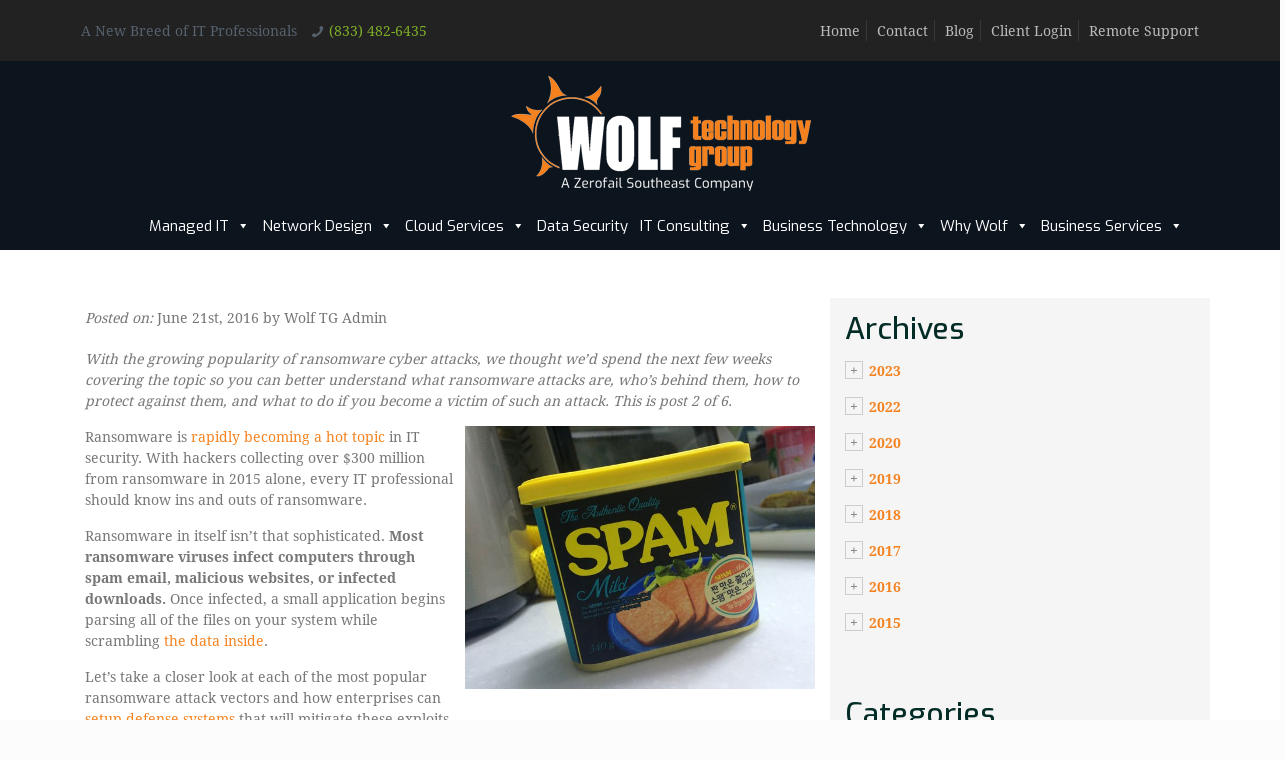

--- FILE ---
content_type: text/html; charset=UTF-8
request_url: https://www.wolftg.com/2016/06/21/how-does-ransomware-infect-a-network/
body_size: 13001
content:
<!DOCTYPE html>
<html lang="en-US">
<head>
<meta http-equiv="Content-Type" content="text/html; charset=UTF-8" />
<meta name="viewport" content="width=device-width, initial-scale=1">
<link rel="pingback" href="https://www.wolftg.com/xmlrpc.php" />
<!-- <link rel="stylesheet" href="https://www.wolftg.com/wp-content/themes/wolf/css/fontawesome-all.min.css" /> -->
<link rel="stylesheet" type="text/css" href="//www.wolftg.com/wp-content/cache/wpfc-minified/qvg84cqj/3wn15.css" media="all"/>
<link rel="stylesheet" href="https://use.typekit.net/zom4msi.css">
<link href="https://fonts.googleapis.com/css?family=Exo:100,300,400,400i,500,700" rel="stylesheet">
<link rel="stylesheet" href="https://cdnjs.cloudflare.com/ajax/libs/twitter-bootstrap/3.3.7/css/bootstrap.min.css" />
<style>
.mainContent {padding: 48px 0;}
#sidebar {background: #f5f5f5; padding: 15px;}
</style>
<!-- <link rel="stylesheet" href="https://www.wolftg.com/wp-content/themes/wolf/style.css" type="text/css" /> -->
<meta name='robots' content='index, follow, max-image-preview:large, max-snippet:-1, max-video-preview:-1' />
<!-- Google Tag Manager for WordPress by gtm4wp.com -->
<script data-cfasync="false" data-pagespeed-no-defer>
var gtm4wp_datalayer_name = "dataLayer";
var dataLayer = dataLayer || [];
</script>
<!-- End Google Tag Manager for WordPress by gtm4wp.com -->
<!-- This site is optimized with the Yoast SEO plugin v22.8 - https://yoast.com/wordpress/plugins/seo/ -->
<title>How Does Ransomware Infect a Network? - Wolf TG</title>
<link rel="canonical" href="https://www.wolftg.com/2016/06/21/how-does-ransomware-infect-a-network/" />
<meta property="og:locale" content="en_US" />
<meta property="og:type" content="article" />
<meta property="og:title" content="How Does Ransomware Infect a Network? - Wolf TG" />
<meta property="og:description" content="With the growing popularity of ransomware cyber attacks, we thought we&#8217;d spend the next few [&hellip;]" />
<meta property="og:url" content="https://www.wolftg.com/2016/06/21/how-does-ransomware-infect-a-network/" />
<meta property="og:site_name" content="Wolf TG" />
<meta property="article:published_time" content="2016-06-21T12:00:00+00:00" />
<meta property="article:modified_time" content="2019-09-12T20:55:04+00:00" />
<meta property="og:image" content="https://www.wolftg.com/wp-content/uploads/2019/08/Spam.jpg" />
<meta name="author" content="Wolf TG Admin" />
<meta name="twitter:card" content="summary_large_image" />
<meta name="twitter:label1" content="Written by" />
<meta name="twitter:data1" content="Wolf TG Admin" />
<meta name="twitter:label2" content="Est. reading time" />
<meta name="twitter:data2" content="5 minutes" />
<script type="application/ld+json" class="yoast-schema-graph">{"@context":"https://schema.org","@graph":[{"@type":"WebPage","@id":"https://www.wolftg.com/2016/06/21/how-does-ransomware-infect-a-network/","url":"https://www.wolftg.com/2016/06/21/how-does-ransomware-infect-a-network/","name":"How Does Ransomware Infect a Network? - Wolf TG","isPartOf":{"@id":"https://www.wolftg.com/#website"},"primaryImageOfPage":{"@id":"https://www.wolftg.com/2016/06/21/how-does-ransomware-infect-a-network/#primaryimage"},"image":{"@id":"https://www.wolftg.com/2016/06/21/how-does-ransomware-infect-a-network/#primaryimage"},"thumbnailUrl":"https://www.wolftg.com/wp-content/uploads/2019/08/Spam.jpg","datePublished":"2016-06-21T12:00:00+00:00","dateModified":"2019-09-12T20:55:04+00:00","author":{"@id":"https://www.wolftg.com/#/schema/person/f77509adb6ce931ba468685f47f90447"},"breadcrumb":{"@id":"https://www.wolftg.com/2016/06/21/how-does-ransomware-infect-a-network/#breadcrumb"},"inLanguage":"en-US","potentialAction":[{"@type":"ReadAction","target":["https://www.wolftg.com/2016/06/21/how-does-ransomware-infect-a-network/"]}]},{"@type":"ImageObject","inLanguage":"en-US","@id":"https://www.wolftg.com/2016/06/21/how-does-ransomware-infect-a-network/#primaryimage","url":"https://www.wolftg.com/wp-content/uploads/2019/08/Spam.jpg","contentUrl":"https://www.wolftg.com/wp-content/uploads/2019/08/Spam.jpg","width":600,"height":450},{"@type":"BreadcrumbList","@id":"https://www.wolftg.com/2016/06/21/how-does-ransomware-infect-a-network/#breadcrumb","itemListElement":[{"@type":"ListItem","position":1,"name":"Home","item":"https://www.wolftg.com/"},{"@type":"ListItem","position":2,"name":"How Does Ransomware Infect a Network?"}]},{"@type":"WebSite","@id":"https://www.wolftg.com/#website","url":"https://www.wolftg.com/","name":"Wolf TG","description":"","potentialAction":[{"@type":"SearchAction","target":{"@type":"EntryPoint","urlTemplate":"https://www.wolftg.com/?s={search_term_string}"},"query-input":"required name=search_term_string"}],"inLanguage":"en-US"},{"@type":"Person","@id":"https://www.wolftg.com/#/schema/person/f77509adb6ce931ba468685f47f90447","name":"Wolf TG Admin","image":{"@type":"ImageObject","inLanguage":"en-US","@id":"https://www.wolftg.com/#/schema/person/image/","url":"https://secure.gravatar.com/avatar/08b79e99bed9814a7e14db8c6f21994b?s=96&d=mm&r=g","contentUrl":"https://secure.gravatar.com/avatar/08b79e99bed9814a7e14db8c6f21994b?s=96&d=mm&r=g","caption":"Wolf TG Admin"},"url":"https://www.wolftg.com/author/admin/"}]}</script>
<!-- / Yoast SEO plugin. -->
<link rel="alternate" type="application/rss+xml" title="Wolf TG &raquo; Feed" href="https://www.wolftg.com/feed/" />
<!-- <link rel='stylesheet' id='lvca-animate-styles-css' href='https://www.wolftg.com/wp-content/plugins/addons-for-visual-composer/assets/css/animate.css?ver=3.8.3' type='text/css' media='all' /> -->
<!-- <link rel='stylesheet' id='lvca-frontend-styles-css' href='https://www.wolftg.com/wp-content/plugins/addons-for-visual-composer/assets/css/lvca-frontend.css?ver=3.8.3' type='text/css' media='all' /> -->
<!-- <link rel='stylesheet' id='lvca-icomoon-styles-css' href='https://www.wolftg.com/wp-content/plugins/addons-for-visual-composer/assets/css/icomoon.css?ver=3.8.3' type='text/css' media='all' /> -->
<!-- <link rel='stylesheet' id='contact-form-7-css' href='https://www.wolftg.com/wp-content/plugins/contact-form-7/includes/css/styles.css?ver=5.9.5' type='text/css' media='all' /> -->
<!-- <link rel='stylesheet' id='lvca-accordion-css' href='https://www.wolftg.com/wp-content/plugins/addons-for-visual-composer/includes/addons/accordion/css/style.css?ver=3.8.3' type='text/css' media='all' /> -->
<!-- <link rel='stylesheet' id='lvca-slick-css' href='https://www.wolftg.com/wp-content/plugins/addons-for-visual-composer/assets/css/slick.css?ver=3.8.3' type='text/css' media='all' /> -->
<!-- <link rel='stylesheet' id='lvca-carousel-css' href='https://www.wolftg.com/wp-content/plugins/addons-for-visual-composer/includes/addons/carousel/css/style.css?ver=3.8.3' type='text/css' media='all' /> -->
<!-- <link rel='stylesheet' id='lvca-clients-css' href='https://www.wolftg.com/wp-content/plugins/addons-for-visual-composer/includes/addons/clients/css/style.css?ver=3.8.3' type='text/css' media='all' /> -->
<!-- <link rel='stylesheet' id='lvca-heading-css' href='https://www.wolftg.com/wp-content/plugins/addons-for-visual-composer/includes/addons/heading/css/style.css?ver=3.8.3' type='text/css' media='all' /> -->
<!-- <link rel='stylesheet' id='lvca-odometers-css' href='https://www.wolftg.com/wp-content/plugins/addons-for-visual-composer/includes/addons/odometers/css/style.css?ver=3.8.3' type='text/css' media='all' /> -->
<!-- <link rel='stylesheet' id='lvca-piecharts-css' href='https://www.wolftg.com/wp-content/plugins/addons-for-visual-composer/includes/addons/piecharts/css/style.css?ver=3.8.3' type='text/css' media='all' /> -->
<!-- <link rel='stylesheet' id='lvca-posts-carousel-css' href='https://www.wolftg.com/wp-content/plugins/addons-for-visual-composer/includes/addons/posts-carousel/css/style.css?ver=3.8.3' type='text/css' media='all' /> -->
<!-- <link rel='stylesheet' id='lvca-pricing-table-css' href='https://www.wolftg.com/wp-content/plugins/addons-for-visual-composer/includes/addons/pricing-table/css/style.css?ver=3.8.3' type='text/css' media='all' /> -->
<!-- <link rel='stylesheet' id='lvca-services-css' href='https://www.wolftg.com/wp-content/plugins/addons-for-visual-composer/includes/addons/services/css/style.css?ver=3.8.3' type='text/css' media='all' /> -->
<!-- <link rel='stylesheet' id='lvca-stats-bar-css' href='https://www.wolftg.com/wp-content/plugins/addons-for-visual-composer/includes/addons/stats-bar/css/style.css?ver=3.8.3' type='text/css' media='all' /> -->
<!-- <link rel='stylesheet' id='lvca-tabs-css' href='https://www.wolftg.com/wp-content/plugins/addons-for-visual-composer/includes/addons/tabs/css/style.css?ver=3.8.3' type='text/css' media='all' /> -->
<!-- <link rel='stylesheet' id='lvca-team-members-css' href='https://www.wolftg.com/wp-content/plugins/addons-for-visual-composer/includes/addons/team/css/style.css?ver=3.8.3' type='text/css' media='all' /> -->
<!-- <link rel='stylesheet' id='lvca-testimonials-css' href='https://www.wolftg.com/wp-content/plugins/addons-for-visual-composer/includes/addons/testimonials/css/style.css?ver=3.8.3' type='text/css' media='all' /> -->
<!-- <link rel='stylesheet' id='lvca-flexslider-css' href='https://www.wolftg.com/wp-content/plugins/addons-for-visual-composer/assets/css/flexslider.css?ver=3.8.3' type='text/css' media='all' /> -->
<!-- <link rel='stylesheet' id='lvca-testimonials-slider-css' href='https://www.wolftg.com/wp-content/plugins/addons-for-visual-composer/includes/addons/testimonials-slider/css/style.css?ver=3.8.3' type='text/css' media='all' /> -->
<!-- <link rel='stylesheet' id='lvca-portfolio-css' href='https://www.wolftg.com/wp-content/plugins/addons-for-visual-composer/includes/addons/portfolio/css/style.css?ver=3.8.3' type='text/css' media='all' /> -->
<!-- <link rel='stylesheet' id='megamenu-css' href='https://www.wolftg.com/wp-content/uploads/maxmegamenu/style.css?ver=385abd' type='text/css' media='all' /> -->
<!-- <link rel='stylesheet' id='dashicons-css' href='https://www.wolftg.com/wp-includes/css/dashicons.min.css?ver=c70b51edfa9e0e66f38d06032b2f607f' type='text/css' media='all' /> -->
<!-- <link rel='stylesheet' id='js_composer_custom_css-css' href='//www.wolftg.com/wp-content/uploads/js_composer/custom.css?ver=7.7.1' type='text/css' media='all' /> -->
<!-- <link rel='stylesheet' id='jquery-lazyloadxt-fadein-css-css' href='//www.wolftg.com/wp-content/plugins/a3-lazy-load/assets/css/jquery.lazyloadxt.fadein.css?ver=c70b51edfa9e0e66f38d06032b2f607f' type='text/css' media='all' /> -->
<!-- <link rel='stylesheet' id='a3a3_lazy_load-css' href='//www.wolftg.com/wp-content/uploads/sass/a3_lazy_load.min.css?ver=1596413503' type='text/css' media='all' /> -->
<link rel="stylesheet" type="text/css" href="//www.wolftg.com/wp-content/cache/wpfc-minified/20g5uqye/3wnw8.css" media="all"/>
<script src='//www.wolftg.com/wp-content/cache/wpfc-minified/dtohgs44/3wn15.js' type="text/javascript"></script>
<!-- <script type="text/javascript" src="https://www.wolftg.com/wp-includes/js/jquery/jquery.min.js?ver=3.7.1" id="jquery-core-js"></script> -->
<!-- <script type="text/javascript" src="https://www.wolftg.com/wp-includes/js/jquery/jquery-migrate.min.js?ver=3.4.1" id="jquery-migrate-js"></script> -->
<!-- <script type="text/javascript" src="https://www.wolftg.com/wp-content/plugins/addons-for-visual-composer/assets/js/jquery.waypoints.min.js?ver=3.8.3" id="lvca-waypoints-js"></script> -->
<script type="text/javascript" id="lvca-frontend-scripts-js-extra">
/* <![CDATA[ */
var lvca_settings = {"mobile_width":"780","custom_css":""};
/* ]]> */
</script>
<script src='//www.wolftg.com/wp-content/cache/wpfc-minified/d5d3rttp/3wn15.js' type="text/javascript"></script>
<!-- <script type="text/javascript" src="https://www.wolftg.com/wp-content/plugins/addons-for-visual-composer/assets/js/lvca-frontend.min.js?ver=3.8.3" id="lvca-frontend-scripts-js"></script> -->
<!-- <script type="text/javascript" src="https://www.wolftg.com/wp-content/plugins/sticky-menu-or-anything-on-scroll/assets/js/jq-sticky-anything.min.js?ver=2.1.1" id="stickyAnythingLib-js"></script> -->
<!-- <script type="text/javascript" src="https://www.wolftg.com/wp-content/plugins/addons-for-visual-composer/includes/addons/accordion/js/accordion.min.js?ver=3.8.3" id="lvca-accordion-js"></script> -->
<!-- <script type="text/javascript" src="https://www.wolftg.com/wp-content/plugins/addons-for-visual-composer/assets/js/slick.min.js?ver=3.8.3" id="lvca-slick-carousel-js"></script> -->
<!-- <script type="text/javascript" src="https://www.wolftg.com/wp-content/plugins/addons-for-visual-composer/assets/js/jquery.stats.min.js?ver=3.8.3" id="lvca-stats-js"></script> -->
<!-- <script type="text/javascript" src="https://www.wolftg.com/wp-content/plugins/addons-for-visual-composer/includes/addons/odometers/js/odometer.min.js?ver=3.8.3" id="lvca-odometers-js"></script> -->
<!-- <script type="text/javascript" src="https://www.wolftg.com/wp-content/plugins/addons-for-visual-composer/includes/addons/piecharts/js/piechart.min.js?ver=3.8.3" id="lvca-piecharts-js"></script> -->
<!-- <script type="text/javascript" src="https://www.wolftg.com/wp-content/plugins/addons-for-visual-composer/includes/addons/posts-carousel/js/posts-carousel.min.js?ver=3.8.3" id="lvca-post-carousel-js"></script> -->
<!-- <script type="text/javascript" src="https://www.wolftg.com/wp-content/plugins/addons-for-visual-composer/includes/addons/spacer/js/spacer.min.js?ver=3.8.3" id="lvca-spacer-js"></script> -->
<!-- <script type="text/javascript" src="https://www.wolftg.com/wp-content/plugins/addons-for-visual-composer/includes/addons/services/js/services.min.js?ver=3.8.3" id="lvca-services-js"></script> -->
<!-- <script type="text/javascript" src="https://www.wolftg.com/wp-content/plugins/addons-for-visual-composer/includes/addons/stats-bar/js/stats-bar.min.js?ver=3.8.3" id="lvca-stats-bar-js"></script> -->
<!-- <script type="text/javascript" src="https://www.wolftg.com/wp-content/plugins/addons-for-visual-composer/includes/addons/tabs/js/tabs.min.js?ver=3.8.3" id="lvca-tabs-js"></script> -->
<!-- <script type="text/javascript" src="https://www.wolftg.com/wp-content/plugins/addons-for-visual-composer/assets/js/jquery.flexslider.min.js?ver=3.8.3" id="lvca-flexslider-js"></script> -->
<!-- <script type="text/javascript" src="https://www.wolftg.com/wp-content/plugins/addons-for-visual-composer/includes/addons/testimonials-slider/js/testimonials.min.js?ver=3.8.3" id="lvca-testimonials-slider-js"></script> -->
<!-- <script type="text/javascript" src="https://www.wolftg.com/wp-content/plugins/addons-for-visual-composer/assets/js/isotope.pkgd.min.js?ver=3.8.3" id="lvca-isotope-js"></script> -->
<!-- <script type="text/javascript" src="https://www.wolftg.com/wp-content/plugins/addons-for-visual-composer/assets/js/imagesloaded.pkgd.min.js?ver=3.8.3" id="lvca-imagesloaded-js"></script> -->
<!-- <script type="text/javascript" src="https://www.wolftg.com/wp-content/plugins/addons-for-visual-composer/includes/addons/portfolio/js/portfolio.min.js?ver=3.8.3" id="lvca-portfolio-js"></script> -->
<script></script><link rel="https://api.w.org/" href="https://www.wolftg.com/wp-json/" /><link rel="alternate" type="application/json" href="https://www.wolftg.com/wp-json/wp/v2/posts/2423" /><link rel='shortlink' href='https://www.wolftg.com/?p=2423' />
<link rel="alternate" type="application/json+oembed" href="https://www.wolftg.com/wp-json/oembed/1.0/embed?url=https%3A%2F%2Fwww.wolftg.com%2F2016%2F06%2F21%2Fhow-does-ransomware-infect-a-network%2F" />
<link rel="alternate" type="text/xml+oembed" href="https://www.wolftg.com/wp-json/oembed/1.0/embed?url=https%3A%2F%2Fwww.wolftg.com%2F2016%2F06%2F21%2Fhow-does-ransomware-infect-a-network%2F&#038;format=xml" />
<script type="text/javascript">
(function () {
window.lvca_fs = {can_use_premium_code: false};
})();
</script>
<!-- start Simple Custom CSS and JS -->
<style type="text/css">
.sect1box {margin-left:-30px; margin-top:30px;}
.h4 .article-box-sect5 {font-size:20px !important;}
.article_box .desc_wrapper h4 {font-size:20px !important;}
.article_box .desc_wrapper {min-height: 128px; background-color: #eeeeee;}
.vc_row.vc_row-o-content-middle:not(.vc_row-o-equal-height) > .vc_column_container {text-align:center;}
ul.list_mixed li, ul.list_check li, ul.list_star li, ul.list_idea li {padding-bottom:20px;}
ul.list_mixed li::after, ul.list_check li::after, ul.list_star li::after, ul.list_idea li::after {background: none;}
.style-simple .list_item .circle {color: #ffffff; background-color: #f5821f;}
.list_item.lists_4 .list_right {padding-top: 0px; margin-left: 110px;}
.list_item .list_right {margin-left: 110px;}
.pillar-header {margin-top: -30px !important;}
.actions {text-align:center;}
.icon_box a {display: inline !important;}</style>
<!-- end Simple Custom CSS and JS -->
<!-- Google Tag Manager for WordPress by gtm4wp.com -->
<!-- GTM Container placement set to automatic -->
<script data-cfasync="false" data-pagespeed-no-defer>
var dataLayer_content = {"pagePostType":"post","pagePostType2":"single-post","pageCategory":["it-news-updates","ransomware","safety-security"],"pagePostAuthor":"Wolf TG Admin"};
dataLayer.push( dataLayer_content );
</script>
<script data-cfasync="false">
(function(w,d,s,l,i){w[l]=w[l]||[];w[l].push({'gtm.start':
new Date().getTime(),event:'gtm.js'});var f=d.getElementsByTagName(s)[0],
j=d.createElement(s),dl=l!='dataLayer'?'&l='+l:'';j.async=true;j.src=
'//www.googletagmanager.com/gtm.js?id='+i+dl;f.parentNode.insertBefore(j,f);
})(window,document,'script','dataLayer','GTM-WW28GBL');
</script>
<!-- End Google Tag Manager for WordPress by gtm4wp.com --><meta name="generator" content="Powered by WPBakery Page Builder - drag and drop page builder for WordPress."/>
<style type="text/css">.broken_link, a.broken_link {
text-decoration: line-through;
}</style><link rel="icon" href="https://www.wolftg.com/wp-content/uploads/2019/03/favicon.ico" sizes="32x32" />
<link rel="icon" href="https://www.wolftg.com/wp-content/uploads/2019/03/favicon.ico" sizes="192x192" />
<link rel="apple-touch-icon" href="https://www.wolftg.com/wp-content/uploads/2019/03/favicon.ico" />
<meta name="msapplication-TileImage" content="https://www.wolftg.com/wp-content/uploads/2019/03/favicon.ico" />
<noscript><style> .wpb_animate_when_almost_visible { opacity: 1; }</style></noscript><style type="text/css">/** Mega Menu CSS: fs **/</style>
</head>
<body data-rsssl=1 class="post-template-default single single-post postid-2423 single-format-standard no-webp-support mega-menu-primary wpb-js-composer js-comp-ver-7.7.1 vc_responsive">
<!-- #Wrapper -->
<div id="Header_wrapper" >
<header id="Header">
<div id="Action_bar">
<div class="container">
<div class="column one">
<ul class="contact_details">
<li class="slogan">A New Breed of IT Professionals</li><li class="phone"><i class="icon-phone"></i><a href="tel:(833)482-6435">(833) 482-6435</a></li>				</ul>
<nav id="social-menu" class="menu-secondary-menu-container">
<div class="menu-secondary-menu-container"><ul id="menu-secondary-menu" class="social-menu"><li id="menu-item-345" class="menu-item menu-item-type-post_type menu-item-object-page menu-item-home menu-item-345"><a href="https://www.wolftg.com/">Home</a></li>
<li id="menu-item-691" class="menu-item menu-item-type-post_type menu-item-object-page menu-item-691"><a href="https://www.wolftg.com/contact/">Contact</a></li>
<li id="menu-item-2640" class="menu-item menu-item-type-post_type menu-item-object-page menu-item-2640"><a href="https://www.wolftg.com/blog/">Blog</a></li>
<li id="menu-item-553" class="menu-item menu-item-type-custom menu-item-object-custom menu-item-553"><a target="_blank" rel="noopener" href="https://na.myconnectwise.net/support/index.htm?Company=zerofailse">Client Login</a></li>
<li id="menu-item-554" class="menu-item menu-item-type-custom menu-item-object-custom menu-item-554"><a target="_blank" rel="noopener" href="https://get.teamviewer.com/wolftg">Remote Support</a></li>
</ul></div>				
</nav>
</div>
</div>
</div>
<div class="header_placeholder"></div>
<div id="Top_bar">
<div class="container">
<div class="column one">
<div class="clearfix container">
<!-- Logo -->
<div class="logo"><a id="logo" href="https://www.wolftg.com/" title="Wolf TG"><img class="logo-main scale-with-grid" src="https://www.wolftg.com/wp-content/uploads/2018/02/web-logo_zerofail.png" alt="Wolf Technology Group"><img class="logo-sticky scale-with-grid" src="https://www.wolftg.com/wp-content/uploads/2018/02/web-logo_zerofail.png" alt="Wolf Technology Group"><img class="logo-mobile scale-with-grid" src="https://www.wolftg.com/wp-content/uploads/2018/02/web-logo_zerofail.png" alt="Wolf Technology Group"><img class="logo-mobile-sticky scale-with-grid" src="https://www.wolftg.com/wp-content/uploads/2018/02/web-logo_zerofail.png" alt="Wolf Technology Group"></a></div>			
<div id="mega-menu-wrap-primary" class="mega-menu-wrap"><div class="mega-menu-toggle"><div class="mega-toggle-blocks-left"></div><div class="mega-toggle-blocks-center"></div><div class="mega-toggle-blocks-right"><div class='mega-toggle-block mega-menu-toggle-block mega-toggle-block-1' id='mega-toggle-block-1' tabindex='0'><span class='mega-toggle-label' role='button' aria-expanded='false'><span class='mega-toggle-label-closed'></span><span class='mega-toggle-label-open'></span></span></div></div></div><ul id="mega-menu-primary" class="mega-menu max-mega-menu mega-menu-horizontal mega-no-js" data-event="hover_intent" data-effect="fade_up" data-effect-speed="200" data-effect-mobile="disabled" data-effect-speed-mobile="0" data-mobile-force-width="false" data-second-click="go" data-document-click="collapse" data-vertical-behaviour="standard" data-breakpoint="992" data-unbind="true" data-mobile-state="collapse_all" data-hover-intent-timeout="300" data-hover-intent-interval="100"><li class='mega-menu-item mega-menu-item-type-post_type mega-menu-item-object-page mega-menu-item-has-children mega-align-bottom-left mega-menu-flyout mega-menu-item-1411' id='mega-menu-item-1411'><a class="mega-menu-link" href="https://www.wolftg.com/managed-it/" aria-haspopup="true" aria-expanded="false" tabindex="0">Managed IT<span class="mega-indicator"></span></a>
<ul class="mega-sub-menu">
<li class='mega-menu-item mega-menu-item-type-post_type mega-menu-item-object-page mega-menu-item-300' id='mega-menu-item-300'><a class="mega-menu-link" href="https://www.wolftg.com/managed-it/network-management/">Network Administration</a></li><li class='mega-menu-item mega-menu-item-type-post_type mega-menu-item-object-page mega-menu-item-1770' id='mega-menu-item-1770'><a class="mega-menu-link" href="https://www.wolftg.com/managed-it/it-network-security/">Network Security</a></li><li class='mega-menu-item mega-menu-item-type-post_type mega-menu-item-object-page mega-menu-item-302' id='mega-menu-item-302'><a class="mega-menu-link" href="https://www.wolftg.com/managed-it/remote-monitoring/">Remote Monitoring</a></li><li class='mega-menu-item mega-menu-item-type-post_type mega-menu-item-object-page mega-menu-item-1075' id='mega-menu-item-1075'><a class="mega-menu-link" href="https://www.wolftg.com/managed-it/hosting/">Hosting</a></li></ul>
</li><li class='mega-menu-item mega-menu-item-type-post_type mega-menu-item-object-page mega-menu-item-has-children mega-align-bottom-left mega-menu-flyout mega-menu-item-305' id='mega-menu-item-305'><a class="mega-menu-link" href="https://www.wolftg.com/network-design/" aria-haspopup="true" aria-expanded="false" tabindex="0">Network Design<span class="mega-indicator"></span></a>
<ul class="mega-sub-menu">
<li class='mega-menu-item mega-menu-item-type-post_type mega-menu-item-object-page mega-menu-item-306' id='mega-menu-item-306'><a class="mega-menu-link" href="https://www.wolftg.com/network-design/network-cabling/">Network Cabling</a></li><li class='mega-menu-item mega-menu-item-type-post_type mega-menu-item-object-page mega-menu-item-307' id='mega-menu-item-307'><a class="mega-menu-link" href="https://www.wolftg.com/network-design/office-relocation/">Office Relocation</a></li><li class='mega-menu-item mega-menu-item-type-post_type mega-menu-item-object-page mega-menu-item-308' id='mega-menu-item-308'><a class="mega-menu-link" href="https://www.wolftg.com/network-design/wireless-solutions/">Wireless Solutions</a></li></ul>
</li><li class='mega-menu-item mega-menu-item-type-post_type mega-menu-item-object-page mega-menu-item-has-children mega-align-bottom-left mega-menu-flyout mega-menu-item-1817' id='mega-menu-item-1817'><a class="mega-menu-link" href="https://www.wolftg.com/cloud-services/" aria-haspopup="true" aria-expanded="false" tabindex="0">Cloud Services<span class="mega-indicator"></span></a>
<ul class="mega-sub-menu">
<li class='mega-menu-item mega-menu-item-type-post_type mega-menu-item-object-page mega-menu-item-310' id='mega-menu-item-310'><a class="mega-menu-link" href="https://www.wolftg.com/cloud-services/office-365/">Office 365</a></li><li class='mega-menu-item mega-menu-item-type-post_type mega-menu-item-object-page mega-menu-item-1090' id='mega-menu-item-1090'><a class="mega-menu-link" href="https://www.wolftg.com/cloud-services/document-management/">Document Management</a></li><li class='mega-menu-item mega-menu-item-type-post_type mega-menu-item-object-page mega-menu-item-311' id='mega-menu-item-311'><a class="mega-menu-link" href="https://www.wolftg.com/cloud-services/cloud-backups/">Cloud Backups</a></li></ul>
</li><li class='mega-menu-item mega-menu-item-type-post_type mega-menu-item-object-page mega-align-bottom-left mega-menu-flyout mega-menu-item-313' id='mega-menu-item-313'><a class="mega-menu-link" href="https://www.wolftg.com/data/" tabindex="0">Data Security</a></li><li class='mega-menu-item mega-menu-item-type-post_type mega-menu-item-object-page mega-menu-item-has-children mega-align-bottom-left mega-menu-flyout mega-menu-item-1051' id='mega-menu-item-1051'><a class="mega-menu-link" href="https://www.wolftg.com/it-consulting/" aria-haspopup="true" aria-expanded="false" tabindex="0">IT Consulting<span class="mega-indicator"></span></a>
<ul class="mega-sub-menu">
<li class='mega-menu-item mega-menu-item-type-post_type mega-menu-item-object-page mega-menu-item-303' id='mega-menu-item-303'><a class="mega-menu-link" href="https://www.wolftg.com/it-consulting/virtual-cio/">Virtual CIO</a></li><li class='mega-menu-item mega-menu-item-type-post_type mega-menu-item-object-page mega-menu-item-304' id='mega-menu-item-304'><a class="mega-menu-link" href="https://www.wolftg.com/it-consulting/project-management/">IT Project Management</a></li><li class='mega-menu-item mega-menu-item-type-post_type mega-menu-item-object-page mega-menu-item-316' id='mega-menu-item-316'><a class="mega-menu-link" href="https://www.wolftg.com/it-consulting/disaster-recovery/">Disaster Recovery</a></li><li class='mega-menu-item mega-menu-item-type-post_type mega-menu-item-object-page mega-menu-item-1118' id='mega-menu-item-1118'><a class="mega-menu-link" href="https://www.wolftg.com/it-consulting/procurement/">Procurement</a></li></ul>
</li><li class='mega-menu-item mega-menu-item-type-post_type mega-menu-item-object-page mega-menu-item-has-children mega-align-bottom-left mega-menu-flyout mega-menu-item-317' id='mega-menu-item-317'><a class="mega-menu-link" href="https://www.wolftg.com/business-technology/" aria-haspopup="true" aria-expanded="false" tabindex="0">Business Technology<span class="mega-indicator"></span></a>
<ul class="mega-sub-menu">
<li class='mega-menu-item mega-menu-item-type-post_type mega-menu-item-object-page mega-menu-item-318' id='mega-menu-item-318'><a class="mega-menu-link" href="https://www.wolftg.com/business-technology/voice-and-video/">Voice and Video</a></li><li class='mega-menu-item mega-menu-item-type-post_type mega-menu-item-object-page mega-menu-item-319' id='mega-menu-item-319'><a class="mega-menu-link" href="https://www.wolftg.com/business-technology/voip-phones/">VoIP/Phones</a></li><li class='mega-menu-item mega-menu-item-type-post_type mega-menu-item-object-page mega-menu-item-1140' id='mega-menu-item-1140'><a class="mega-menu-link" href="https://www.wolftg.com/business-technology/help-desk-support/">Help Desk Support</a></li><li class='mega-menu-item mega-menu-item-type-post_type mega-menu-item-object-page mega-menu-item-1060' id='mega-menu-item-1060'><a class="mega-menu-link" href="https://www.wolftg.com/business-technology/computer-repair/">Computer Repair</a></li><li class='mega-menu-item mega-menu-item-type-post_type mega-menu-item-object-page mega-menu-item-1153' id='mega-menu-item-1153'><a class="mega-menu-link" href="https://www.wolftg.com/business-technology/software-development/">Software Development</a></li></ul>
</li><li class='mega-menu-item mega-menu-item-type-post_type mega-menu-item-object-page mega-menu-item-has-children mega-align-bottom-left mega-menu-flyout mega-menu-item-320' id='mega-menu-item-320'><a class="mega-menu-link" href="https://www.wolftg.com/why-wolf/" aria-haspopup="true" aria-expanded="false" tabindex="0">Why Wolf<span class="mega-indicator"></span></a>
<ul class="mega-sub-menu">
<li class='mega-menu-item mega-menu-item-type-post_type mega-menu-item-object-page mega-menu-item-321' id='mega-menu-item-321'><a class="mega-menu-link" href="https://www.wolftg.com/why-wolf/partners-and-certifications/">Partners and Certifications</a></li><li class='mega-menu-item mega-menu-item-type-post_type mega-menu-item-object-page mega-menu-item-322' id='mega-menu-item-322'><a class="mega-menu-link" href="https://www.wolftg.com/why-wolf/areas-of-service/">Areas of Service</a></li><li class='mega-menu-item mega-menu-item-type-post_type mega-menu-item-object-page mega-menu-item-323' id='mega-menu-item-323'><a class="mega-menu-link" href="https://www.wolftg.com/why-wolf/industries-we-serve/">Industries We Serve</a></li><li class='mega-menu-item mega-menu-item-type-post_type mega-menu-item-object-page mega-menu-item-1172' id='mega-menu-item-1172'><a class="mega-menu-link" href="https://www.wolftg.com/why-wolf/case-studies/">Case Studies</a></li></ul>
</li><li class='mega-menu-item mega-menu-item-type-post_type mega-menu-item-object-page mega-menu-item-has-children mega-align-bottom-left mega-menu-flyout mega-menu-item-1980' id='mega-menu-item-1980'><a class="mega-menu-link" href="https://www.wolftg.com/business-services/" aria-haspopup="true" aria-expanded="false" tabindex="0">Business Services<span class="mega-indicator"></span></a>
<ul class="mega-sub-menu">
<li class='mega-menu-item mega-menu-item-type-post_type mega-menu-item-object-page mega-menu-item-2000' id='mega-menu-item-2000'><a class="mega-menu-link" href="https://www.wolftg.com/business-services/finance/">Finance</a></li><li class='mega-menu-item mega-menu-item-type-post_type mega-menu-item-object-page mega-menu-item-1999' id='mega-menu-item-1999'><a class="mega-menu-link" href="https://www.wolftg.com/business-services/hr/">Human Resources</a></li></ul>
</li></ul></div>					
</div>
<div class="clearfix"></div>
</div>
</div>
</div>	
</div>
</div>
<div class="mainContent">
<div class="container">
<div class="vc_col-xs-12 col-sm-8 theContent">
<div class="post-2423 post type-post status-publish format-standard hentry category-it-news-updates category-ransomware category-safety-security" id="post-2423">
<div class="meta">
<em>Posted on:</em> June 21st, 2016 by Wolf TG Admin</div>
<div class="entry">
<p><em>With the growing popularity of ransomware cyber attacks, we thought we&#8217;d spend the next few weeks covering the topic so you can better understand what ransomware attacks are, who&#8217;s behind them, how to protect against them, and what to do if you become a victim of such an attack. This is post 2 of 6.</em></p>
<p><img class="lazy lazy-hidden" decoding="async" style="width: 350px; margin: 0px 0px 10px 10px; float: right;" src="//www.wolftg.com/wp-content/plugins/a3-lazy-load/assets/images/lazy_placeholder.gif" data-lazy-type="image" data-src="https://www.wolftg.com/wp-content/uploads/2019/08/Spam.jpg" alt="spam email" /><noscript><img decoding="async" style="width: 350px; margin: 0px 0px 10px 10px; float: right;" src="https://www.wolftg.com/wp-content/uploads/2019/08/Spam.jpg" alt="spam email" /></noscript>Ransomware is <a href="https://www.wolftg.com/blog/ransomware-the-cyber-threat-everyone-should-be-talking-about">rapidly becoming a hot topic</a> in IT security. With hackers collecting over $300 million from ransomware in 2015 alone, every IT professional should know ins and outs of ransomware.</p>
<p>Ransomware in itself isn&#8217;t that sophisticated. <strong>Most ransomware viruses infect computers through spam email, malicious websites, or infected downloads.</strong> Once infected, a small application begins parsing all of the files on your system while scrambling <a href="https://www.wolftg.com/data">the data inside</a>.</p>
<p>Let&#8217;s take a closer look at each of the most popular ransomware attack vectors and how enterprises can <a href="https://www.wolftg.com/blog/firewalls-the-first-line-of-defense-against-cyber-attacks">setup defense systems</a> that will mitigate these exploits.</p>
<p><span id="more-2423"></span></p>
<h2>Spam Emails</h2>
<p>A recent spam email campaign that targeted users in Australia <a href="http://www.abc.net.au/news/2014-10-07/fake-auspost-emails-used-in-crypto-ransomware-attack/5795734">successfully tricked</a> recipients into confirming their parcels on a malicious website. Once the users visited the website, malicious files were downloaded onto their PCs infecting them with the CTB-Locker variant of ransomware.</p>
<p>Spam emails are increasingly common and many campaigns seemingly get by email filtering systems. Ransomware can be executed using a variety of different tactics through email. These tactics typically include malicious links or malicious attachments.</p>
<p>More sophisticated attacks involve <a href="https://www.wolftg.com/blog/social-engineering-is-your-business-susceptible">social engineering</a>, where a malicious actor sets up an appointment via email in order to gain the confidence of the business associate. Over the phone call, the social engineer will tell the user to visit a website. In a matter of minutes, your enterprise&#8217;s precious data could be at risk.</p>
<p>To mitigate the threat of spam emails causing ransomware on a network, be sure to engage your employees regularly on suspicious emails and require them to complete information security awareness training that will help them identify malicious emails that slip through the cracks.</p>
<h2>Malicious Websites</h2>
<p>Malicious websites that harbor ransomware are probably the most common type of cyber attack that <a href="https://www.wolftg.com/blog/how-to-automate-system-deployments-within-a-small-business">small to medium sized enterprises</a> encounter. Many organizations will rapidly build a website using a popular content management system, such as WordPress, and neglect to run updates regularly once the site is up and running. These websites are sitting ducks for script kiddies.</p>
<p>Websites that are not properly updated are <a href="https://www.wolftg.com/blog/why-are-there-so-many-cyber-attacks">vulnerable to a variety of different attacks</a> tailored specifically to the platform of the website. When you visit untrustworthy websites, consider using a browser add-on that filters malicious content or removes all scripting.</p>
<p>Ad networks have also become targets for malware. In early 2016, mainstream websites such as Forbes, MSN, and others were inadvertently serving up advertisements that contained <a href="https://www.wolftg.com/blog/understanding-spyware-malware-and-viruses">malware</a> (also called malvertising).</p>
<p>Malicious websites tend to exploit PCs that have out-of-date plugins such as Flash, Java, or Silverlight. When these plugins are out of date, <a href="https://www.wolftg.com/blog/is-my-small-business-at-risk-for-hacking">hackers</a> can place code on a malicious website that remotely downloads and executes the ransomware virus onto your PC.</p>
<p>To mitigate these threats, consider setting up a proxy or <a href="https://www.wolftg.com/blog/firewalls-the-first-line-of-defense-against-cyber-attacks">a firewall that helps filter malicious content</a> out of web pages before the content is displayed on the user&#8217;s web browser. Always leverage the real time security features found within your anti-virus suite. Consider implementing an application that assists your IT staff with patching these vulnerable third party plugins.</p>
<h2>Infected Downloads</h2>
<p>Users may inadvertently download files that they think are safe which are, in fact, just the opposite. Unfortunately, downloadable files can become infected without the author realizing it.</p>
<p>Linux Mint, an open source operating system that is among the most downloaded in the world, <a href="https://nakedsecurity.sophos.com/2016/02/22/worlds-biggest-linux-distro-infected-with-malware/">was found to be infected</a> with malware in February of 2016. While the problem was quickly fixed, this hijacked download could have potentially wreaked havoc on a network considering a malicious third party could have administrator access to a machine on a network running the OS.</p>
<p>Infected downloads typically target systems that do not have real time malware or virus protection running. Many systems administrators thwart the prospect of malware by disallowing users to download specific file types by granularly configuring settings in their firewall appliance.</p>
<p>At the workstation level, <a href="http://www.calyptix.com/malware/ransomware-prevention-5-ways-to-protect-your-business/" class="broken_link">group policies can be configured</a> to help mitigate the threats of downloaded ransomware. Malwarebytes has released its <a href="https://blog.malwarebytes.org/malwarebytes-news/2016/01/introducing-the-malwarebytes-anti-ransomware-beta/" class="broken_link">Anti-Ransomware</a> suite into beta, allowing users to try out the new ransomware mitigation software for free.</p>
<h2>Tying It All Together</h2>
<p>Enterprises can greatly reduce their attack surface by instituting the following steps:</p>
<ol>
<li>Require Mandatory Updates for Web Browsers and Plugins</li>
<li>Implement Browser Plugins such as <a href="https://www.mywot.com/">Web of Trust</a> and <a href="https://adblockplus.org/">Adblock Plus</a></li>
<li>Configure Intrusion Prevention and Content Filtering on your Firewall</li>
<li>Examine your Firewall and Anti-Virus Logs Everyday</li>
<li>Implement Spam Filtering before it Reaches Your Users Inbox</li>
<li>Experiment with <a href="https://blog.malwarebytes.org/malwarebytes-news/2016/01/introducing-the-malwarebytes-anti-ransomware-beta/" class="broken_link">3rd Party Anti-Ransomware Software</a></li>
<li>Create Group Policies that Prohibit Ransomware from Running</li>
<li><a href="https://www.wolftg.com/data/data-backup">Always Create a Backup of your Data</a></li>
<li>Provide Training for End Users on the Latest Threats</li>
</ol>
<p>When your enterprise implements these 9 tips, you can be confident that your network can successfully deflect a ransomware attack. If you have any worries about your network security, please call us at <strong><strong>(833) 482-6435</strong></strong>, or click the banner below to schedule an IT security audit so we can find the best security solutions for your business. Preparation for threats like this is a small cost compared to repairing the damage of an actual infection.</p>
<p><a href="/contact/"><img fetchpriority="high" decoding="async" class="lazy lazy-hidden aligncenter wp-image-2599 size-full" src="//www.wolftg.com/wp-content/plugins/a3-lazy-load/assets/images/lazy_placeholder.gif" data-lazy-type="image" data-src="https://www.wolftg.com/wp-content/uploads/2019/09/Gain-Insight.jpg" alt="" width="858" height="170" srcset="" data-srcset="https://www.wolftg.com/wp-content/uploads/2019/09/Gain-Insight.jpg 858w, https://www.wolftg.com/wp-content/uploads/2019/09/Gain-Insight-300x59.jpg 300w, https://www.wolftg.com/wp-content/uploads/2019/09/Gain-Insight-768x152.jpg 768w" sizes="(max-width: 858px) 100vw, 858px" /><noscript><img fetchpriority="high" decoding="async" class="aligncenter wp-image-2599 size-full" src="https://www.wolftg.com/wp-content/uploads/2019/09/Gain-Insight.jpg" alt="" width="858" height="170" srcset="https://www.wolftg.com/wp-content/uploads/2019/09/Gain-Insight.jpg 858w, https://www.wolftg.com/wp-content/uploads/2019/09/Gain-Insight-300x59.jpg 300w, https://www.wolftg.com/wp-content/uploads/2019/09/Gain-Insight-768x152.jpg 768w" sizes="(max-width: 858px) 100vw, 858px" /></noscript></a></p>
<p><em><strong>If you enjoyed this IT Support article, please <a href="https://www.wolftg.com/blog">check out other posts on our blog</a> and join us on <a href="https://www.facebook.com/WolfTechnologyGroup" target="_blank" rel="noopener noreferrer">Facebook</a>, <a href="https://twitter.com/WolfTech" target="_blank" rel="noopener noreferrer">Twitter</a>, <a href="https://www.linkedin.com/company/wolf-technology-group" target="_blank" rel="noopener noreferrer">LinkedIn</a>, and <a href="https://plus.google.com/+WolftgGreenville/about" target="_blank" rel="noopener noreferrer">Google+</a> to see how else we can help your Greenville, SC or Atlanta, GA area business succeed!</strong></em></p>
</div>
</div>
</div>
<div id="sidebar" class="col-xs-12 col-sm-4">
<ul class="archives">
<div id="archives-2" class="widget widget_archive"><h2>Archives</h2>
<ul>
<li><a href='https://www.wolftg.com/2023/10/'>October 2023</a>&nbsp;(3)</li>
<li><a href='https://www.wolftg.com/2023/09/'>September 2023</a>&nbsp;(2)</li>
<li><a href='https://www.wolftg.com/2023/08/'>August 2023</a>&nbsp;(2)</li>
<li><a href='https://www.wolftg.com/2022/01/'>January 2022</a>&nbsp;(1)</li>
<li><a href='https://www.wolftg.com/2020/08/'>August 2020</a>&nbsp;(1)</li>
<li><a href='https://www.wolftg.com/2019/11/'>November 2019</a>&nbsp;(1)</li>
<li><a href='https://www.wolftg.com/2019/10/'>October 2019</a>&nbsp;(5)</li>
<li><a href='https://www.wolftg.com/2019/01/'>January 2019</a>&nbsp;(1)</li>
<li><a href='https://www.wolftg.com/2018/12/'>December 2018</a>&nbsp;(1)</li>
<li><a href='https://www.wolftg.com/2018/11/'>November 2018</a>&nbsp;(2)</li>
<li><a href='https://www.wolftg.com/2018/10/'>October 2018</a>&nbsp;(1)</li>
<li><a href='https://www.wolftg.com/2018/09/'>September 2018</a>&nbsp;(1)</li>
<li><a href='https://www.wolftg.com/2018/08/'>August 2018</a>&nbsp;(2)</li>
<li><a href='https://www.wolftg.com/2018/07/'>July 2018</a>&nbsp;(2)</li>
<li><a href='https://www.wolftg.com/2018/06/'>June 2018</a>&nbsp;(1)</li>
<li><a href='https://www.wolftg.com/2018/05/'>May 2018</a>&nbsp;(1)</li>
<li><a href='https://www.wolftg.com/2018/04/'>April 2018</a>&nbsp;(3)</li>
<li><a href='https://www.wolftg.com/2018/03/'>March 2018</a>&nbsp;(3)</li>
<li><a href='https://www.wolftg.com/2018/02/'>February 2018</a>&nbsp;(1)</li>
<li><a href='https://www.wolftg.com/2018/01/'>January 2018</a>&nbsp;(1)</li>
<li><a href='https://www.wolftg.com/2017/12/'>December 2017</a>&nbsp;(1)</li>
<li><a href='https://www.wolftg.com/2017/11/'>November 2017</a>&nbsp;(1)</li>
<li><a href='https://www.wolftg.com/2017/10/'>October 2017</a>&nbsp;(1)</li>
<li><a href='https://www.wolftg.com/2017/09/'>September 2017</a>&nbsp;(4)</li>
<li><a href='https://www.wolftg.com/2017/08/'>August 2017</a>&nbsp;(4)</li>
<li><a href='https://www.wolftg.com/2017/07/'>July 2017</a>&nbsp;(5)</li>
<li><a href='https://www.wolftg.com/2017/06/'>June 2017</a>&nbsp;(4)</li>
<li><a href='https://www.wolftg.com/2017/05/'>May 2017</a>&nbsp;(4)</li>
<li><a href='https://www.wolftg.com/2017/04/'>April 2017</a>&nbsp;(3)</li>
<li><a href='https://www.wolftg.com/2017/03/'>March 2017</a>&nbsp;(2)</li>
<li><a href='https://www.wolftg.com/2017/02/'>February 2017</a>&nbsp;(1)</li>
<li><a href='https://www.wolftg.com/2017/01/'>January 2017</a>&nbsp;(2)</li>
<li><a href='https://www.wolftg.com/2016/12/'>December 2016</a>&nbsp;(3)</li>
<li><a href='https://www.wolftg.com/2016/11/'>November 2016</a>&nbsp;(2)</li>
<li><a href='https://www.wolftg.com/2016/10/'>October 2016</a>&nbsp;(2)</li>
<li><a href='https://www.wolftg.com/2016/09/'>September 2016</a>&nbsp;(4)</li>
<li><a href='https://www.wolftg.com/2016/08/'>August 2016</a>&nbsp;(5)</li>
<li><a href='https://www.wolftg.com/2016/07/'>July 2016</a>&nbsp;(4)</li>
<li><a href='https://www.wolftg.com/2016/06/'>June 2016</a>&nbsp;(4)</li>
<li><a href='https://www.wolftg.com/2016/05/'>May 2016</a>&nbsp;(5)</li>
<li><a href='https://www.wolftg.com/2016/04/'>April 2016</a>&nbsp;(5)</li>
<li><a href='https://www.wolftg.com/2016/03/'>March 2016</a>&nbsp;(5)</li>
<li><a href='https://www.wolftg.com/2016/02/'>February 2016</a>&nbsp;(4)</li>
<li><a href='https://www.wolftg.com/2016/01/'>January 2016</a>&nbsp;(3)</li>
<li><a href='https://www.wolftg.com/2015/12/'>December 2015</a>&nbsp;(4)</li>
<li><a href='https://www.wolftg.com/2015/11/'>November 2015</a>&nbsp;(4)</li>
<li><a href='https://www.wolftg.com/2015/10/'>October 2015</a>&nbsp;(2)</li>
</ul>
</div><div id="categories-2" class="widget widget_categories"><h2>Categories</h2>
<ul>
<li class="cat-item cat-item-16"><a href="https://www.wolftg.com/category/best-practices/">Best Practices</a> (10)
</li>
<li class="cat-item cat-item-17"><a href="https://www.wolftg.com/category/business-continuity-and-disaster-recovery/">Business Continuity and Disaster Recovery</a> (2)
</li>
<li class="cat-item cat-item-8"><a href="https://www.wolftg.com/category/cloud-computing/">Cloud Computing</a> (4)
</li>
<li class="cat-item cat-item-7"><a href="https://www.wolftg.com/category/cybersecurity/">Cybersecurity</a> (8)
</li>
<li class="cat-item cat-item-20"><a href="https://www.wolftg.com/category/data-backup/">Data Backup</a> (4)
</li>
<li class="cat-item cat-item-22"><a href="https://www.wolftg.com/category/data-mangement/">Data Mangement</a> (1)
</li>
<li class="cat-item cat-item-21"><a href="https://www.wolftg.com/category/edocs/">eDocs</a> (1)
</li>
<li class="cat-item cat-item-25"><a href="https://www.wolftg.com/category/insider/">Insider</a> (5)
</li>
<li class="cat-item cat-item-31"><a href="https://www.wolftg.com/category/internet/">Internet</a> (3)
</li>
<li class="cat-item cat-item-6"><a href="https://www.wolftg.com/category/it-news-updates/">IT News &amp; Updates</a> (13)
</li>
<li class="cat-item cat-item-13"><a href="https://www.wolftg.com/category/it-security/">IT Security</a> (2)
</li>
<li class="cat-item cat-item-23"><a href="https://www.wolftg.com/category/it-support/">IT Support</a> (5)
</li>
<li class="cat-item cat-item-15"><a href="https://www.wolftg.com/category/managed-it/">Managed IT</a> (14)
</li>
<li class="cat-item cat-item-27"><a href="https://www.wolftg.com/category/microsoft-10/">Microsoft 10</a> (1)
</li>
<li class="cat-item cat-item-30"><a href="https://www.wolftg.com/category/microsoft-exchange/">Microsoft Exchange</a> (1)
</li>
<li class="cat-item cat-item-26"><a href="https://www.wolftg.com/category/microsoft-outlook/">Microsoft Outlook</a> (1)
</li>
<li class="cat-item cat-item-28"><a href="https://www.wolftg.com/category/networks/">Networks</a> (11)
</li>
<li class="cat-item cat-item-24"><a href="https://www.wolftg.com/category/office-365/">Office 365</a> (4)
</li>
<li class="cat-item cat-item-19"><a href="https://www.wolftg.com/category/outsourcing-your-it-department/">Outsourcing Your IT Department</a> (9)
</li>
<li class="cat-item cat-item-12"><a href="https://www.wolftg.com/category/phishing/">Phishing</a> (9)
</li>
<li class="cat-item cat-item-11"><a href="https://www.wolftg.com/category/ransomware/">Ransomware</a> (15)
</li>
<li class="cat-item cat-item-14"><a href="https://www.wolftg.com/category/safety-security/">Safety &amp; Security</a> (35)
</li>
<li class="cat-item cat-item-10"><a href="https://www.wolftg.com/category/security/">Security</a> (2)
</li>
<li class="cat-item cat-item-29"><a href="https://www.wolftg.com/category/small-business/">Small Business</a> (19)
</li>
<li class="cat-item cat-item-9"><a href="https://www.wolftg.com/category/the-cloud/">The Cloud</a> (3)
</li>
<li class="cat-item cat-item-18"><a href="https://www.wolftg.com/category/tips-and-tricks/">Tips and Tricks</a> (1)
</li>
<li class="cat-item cat-item-1"><a href="https://www.wolftg.com/category/uncategorized/">Uncategorized</a> (3)
</li>
<li class="cat-item cat-item-32"><a href="https://www.wolftg.com/category/wireless/">Wireless</a> (9)
</li>
</ul>
</div></ul>
</div>
<div class="clear"></div>
</div>
</div>

<!-- #Footer -->		
<footer id="Footer" class="clearfix">
<div class="widgets_wrapper" style="padding: 50px 0;">
<div class="container">
<div class="column one-fourth">
<aside id="text-2" class="widget widget_text">			<div class="textwidget"><h4><a href="/managed-it">Managed IT</a></h4>
<ul style="line-height: 32px;">
<li><i class="icon-right-open-mini" style="color: #f5821f;"></i> <a href="/managed-it/network-management">Network Administration</a></li>
<li><i class="icon-right-open-mini" style="color: #f5821f;"></i> <a href="/managed-it/network-security">Network Security</a></li>
<li><i class="icon-right-open-mini" style="color: #f5821f;"></i> <a href="/managed-it/remote-monitoring">Remote Monitoring</a></li>
<li><i class="icon-right-open-mini" style="color: #f5821f;"></i> <a href="/managed-it/hosting">Hosting</a></li>
</ul>
<h4 style="margin-top: 15px;"><a href="/network-design">Network Design</a></h4>
<ul style="line-height: 32px;">
<li><i class="icon-right-open-mini" style="color: #f5821f;"></i> <a href="/network-design/network-cabling">Network Cabling</a></li>
<li><i class="icon-right-open-mini" style="color: #f5821f;"></i> <a href="/network-design/office-relocation">Office Relocation</a></li>
<li><i class="icon-right-open-mini" style="color: #f5821f;"></i> <a href="/network-design/wireless-solutions">Wireless Solutions</a></li>
</ul></div>
</aside>							</div>
<div class="column one-fourth">
<aside id="text-3" class="widget widget_text">			<div class="textwidget"><h4><a href="/cloud-services">Cloud Services</a></h4>
<ul style="line-height: 32px;">
<li><i class="icon-right-open-mini" style="color: #f5821f;"></i> <a href="/cloud-services/office-365">Office 365</a></li>
<li><i class="icon-right-open-mini" style="color: #f5821f;"></i> <a href="/cloud-services/document-management">Document Management</a></li>
<li><i class="icon-right-open-mini" style="color: #f5821f;"></i> <a href="/cloud-services/cloud-backups">Cloud Backups</a></li>
</ul>
<h4 style="margin-top: 15px;"><a href="/data">Data Security</a></h4>
<h4 style="margin-top: 15px;"><a href="/it-consulting">IT Consulting</a></h4>
<ul style="line-height: 32px;">
<li><i class="icon-right-open-mini" style="color: #ff4141;"></i> <a href="/it-consulting/virtual-cio">Virtual CIO</a></li>
<li><i class="icon-right-open-mini" style="color: #ff4141;"></i> <a href="/it-consulting/project-management">IT Project Management</a></li>
<li><i class="icon-right-open-mini" style="color: #ff4141;"></i> <a href="/it-consulting/disaster-recovery">Disaster Recovery</a></li>
<li><i class="icon-right-open-mini" style="color: #ff4141;"></i> <a href="/it-consulting/procurement">Procurement</a></li>
</ul></div>
</aside>							</div>
<div class="column one-fourth">
<aside id="text-4" class="widget widget_text">			<div class="textwidget"><h4><a href="/business-technology">Business Technology</a></h4>
<ul style="line-height: 32px;">
<li><i class="icon-right-open-mini" style="color: #ff4141;"></i> <a href="/business-technology/voice-and-video">Voice and Video</a></li>
<li><i class="icon-right-open-mini" style="color: #ff4141;"></i> <a href="/business-technology/voip-phones">VoIP/Phones</a></li>
<li><i class="icon-right-open-mini" style="color: #ff4141;"></i> <a href="/business-technology/help-desk-support">Help Desk Support</a></li>
<li><i class="icon-right-open-mini" style="color: #ff4141;"></i> <a href="/business-technology/computer-repair">Computer Repair</a></li>
<li><i class="icon-right-open-mini" style="color: #ff4141;"></i> <a href="/business-technology/software-development">Software Development</a></li>
</ul></div>
</aside>							</div>
<div class="column one-fourth">
<aside id="text-5" class="widget widget_text">			<div class="textwidget"><h4><a href="/why-wolf">Why Wolf</a></h4>
<ul style="line-height: 32px;">
<li><i class="icon-right-open-mini" style="color: #ff4141;"></i> <a href="/why-wolf/partners-and-certifications">Partners and Certifications</a></li>
<li><i class="icon-right-open-mini" style="color: #ff4141;"></i> <a href="/why-wolf/areas-of-service">Areas of Service</a></li>
<li><i class="icon-right-open-mini" style="color: #ff4141;"></i> <a href="/why-wolf/industries-we-serve">Industries We Serve</a></li>
<li><i class="icon-right-open-mini" style="color: #ff4141;"></i> <a href="/why-wolf/case-studies">Case Studies</a></li>
</ul>
<h4 style="margin-top: 15px;"><a href="/business-services">Business Services</a></h4>
<ul style="line-height: 32px;">
<li><i class="icon-right-open-mini" style="color: #ff4141;"></i> <a href="/business-services/finance">Finance</a></li>
<li><i class="icon-right-open-mini" style="color: #ff4141;"></i> <a href="/business-services/hr">Human Resources</a></li>
</ul></div>
</aside>							</div>
</div>
</div>
<div class="footer_copy">
<div class="container">
<div class="column one">
<!-- Copyrights -->
<div class="copyright">
© 2018-2021 Wolf Technology Group. All Rights Reserved.  <a href="/privacy-policy">Privacy Policy</a>  |  <a href="/sitemap">Sitemap</a><br><strong>Greenville, SC:</strong> 1 Chick Springs Rd #112, Greenville, SC 29609<br><strong>Atlanta, GA:</strong> 30 Perimeter Park Drive #101, Atlanta, Georgia 30341<br/>
Website Managed by <a href="https://hainescreative.com" target="_blank">Haines Creative</a></div>
<ul class="social"><li class="facebook"><a target="_blank" href="https://www.facebook.com/WolfTechnologyGroup" title="Facebook"><i class="icon-facebook"></i></a></li><li class="twitter"><a target="_blank" href="https://twitter.com/WolfTech" title="Twitter"><i class="icon-twitter"></i></a></li><li class="linkedin"><a target="_blank" href="https://www.linkedin.com/company/wolf-technology-group" title="LinkedIn"><i class="icon-linkedin"></i></a></li></ul>						
</div>
</div>
</div>
</div>
</footer>
</div><!-- #Wrapper -->
<!-- wp_footer() -->
<script type="text/javascript" src="https://www.wolftg.com/wp-content/plugins/contact-form-7/includes/swv/js/index.js?ver=5.9.5" id="swv-js"></script>
<script type="text/javascript" id="contact-form-7-js-extra">
/* <![CDATA[ */
var wpcf7 = {"api":{"root":"https:\/\/www.wolftg.com\/wp-json\/","namespace":"contact-form-7\/v1"}};
/* ]]> */
</script>
<script type="text/javascript" src="https://www.wolftg.com/wp-content/plugins/contact-form-7/includes/js/index.js?ver=5.9.5" id="contact-form-7-js"></script>
<script type="text/javascript" id="stickThis-js-extra">
/* <![CDATA[ */
var sticky_anything_engage = {"element":"#Top_bar","topspace":"0","minscreenwidth":"768","maxscreenwidth":"999999","zindex":"9999999","legacymode":"","dynamicmode":"","debugmode":"","pushup":"","adminbar":"1"};
/* ]]> */
</script>
<script type="text/javascript" src="https://www.wolftg.com/wp-content/plugins/sticky-menu-or-anything-on-scroll/assets/js/stickThis.js?ver=2.1.1" id="stickThis-js"></script>
<script type="text/javascript" src="https://www.wolftg.com/wp-content/plugins/duracelltomi-google-tag-manager/dist/js/gtm4wp-form-move-tracker.js?ver=1.20.2" id="gtm4wp-form-move-tracker-js"></script>
<script type="text/javascript" id="jquery-lazyloadxt-js-extra">
/* <![CDATA[ */
var a3_lazyload_params = {"apply_images":"1","apply_videos":"1"};
/* ]]> */
</script>
<script type="text/javascript" src="//www.wolftg.com/wp-content/plugins/a3-lazy-load/assets/js/jquery.lazyloadxt.extra.min.js?ver=2.7.2" id="jquery-lazyloadxt-js"></script>
<script type="text/javascript" src="//www.wolftg.com/wp-content/plugins/a3-lazy-load/assets/js/jquery.lazyloadxt.srcset.min.js?ver=2.7.2" id="jquery-lazyloadxt-srcset-js"></script>
<script type="text/javascript" id="jquery-lazyloadxt-extend-js-extra">
/* <![CDATA[ */
var a3_lazyload_extend_params = {"edgeY":"0","horizontal_container_classnames":""};
/* ]]> */
</script>
<script type="text/javascript" src="//www.wolftg.com/wp-content/plugins/a3-lazy-load/assets/js/jquery.lazyloadxt.extend.js?ver=2.7.2" id="jquery-lazyloadxt-extend-js"></script>
<script type="text/javascript" src="https://www.wolftg.com/wp-includes/js/hoverIntent.min.js?ver=1.10.2" id="hoverIntent-js"></script>
<script type="text/javascript" id="megamenu-js-extra">
/* <![CDATA[ */
var megamenu = {"timeout":"300","interval":"100"};
/* ]]> */
</script>
<script type="text/javascript" src="https://www.wolftg.com/wp-content/plugins/megamenu/js/maxmegamenu.js?ver=3.3.1" id="megamenu-js"></script>
<script></script><!-- start Simple Custom CSS and JS -->
<!-- Start of HubSpot Embed Code -->
<script type="text/javascript" id="hs-script-loader" async defer src="//js.hs-scripts.com/1546344.js"></script>
<!-- End of HubSpot Embed Code --><!-- end Simple Custom CSS and JS -->
<script src="//cdnjs.cloudflare.com/ajax/libs/twitter-bootstrap/3.3.7/js/bootstrap.min.js"></script>
<!-- Start of HubSpot Embed Code -->
<script type="text/javascript" id="hs-script-loader" async defer src="//js.hs-scripts.com/1546344.js"></script>
<!-- End of HubSpot Embed Code -->
<script>
(function( $ ) {
$(function() {
// Custom variables: change these
var $widgetElements = $( ".archives" );
var startYear = 2015;
// Handle the toggles
$( document ).on( "click", ".year-toggle", function() {
var $t = $( this );
var $c = $t.parent().next();
if( $c.is( ":hidden" ) ) {
$t.text( "-" );
$c.slideDown();
} else {
$t.text( "+" );
$c.slideUp();	
}
});
$widgetElements.each(function() {
var $block = $( this );
var $a = $block.find( "a" );
if( $a.length ) {
var url = $a.eq( 0 ).attr( "href" );
// Check if it's an archive link
if( /\d{4}\/\d{2}\/$/.test( url ) ) {
// Get all years starting from the current one
var currentDate = new Date();
var currentYear = currentDate.getFullYear();
var firstYear = startYear;
var totalYears = currentYear - firstYear;
var years = [];
for( var i = 0; i < totalYears; ++i ) {
var y = currentYear--;
years.push( y );
}
years.push( firstYear );
$a.each(function() {
// Create <li data-year="yyyy" data-month="name">
var text = $( this ).text(),
parts = text.split( " " ),
year = parts[1],
month = parts[0];
$( this ).parent().attr( "data-year", year );
$( this ).parent().attr( "data-month", month );
});
// Loop through available years and group all list items which belong
// to a given year
for( var j = 0; j < years.length; j++ ) {
var yr = years[j].toString();
$widgetElements.find( "li[data-year='" + yr + "']" ).wrapAll( "<div class='year'></div>" );
}
// Loop throught the <div class="year"></div> blocks and
// create the toggles
$widgetElements.find( ".year" ).each(function() {
var $year = $( this );
var $item = $year.find( "> li:first" );
var a = $item.data( "year" );
$item.before( "<span class='year-toggle-wrapper'><span class='year-toggle'>+</span><span class='year-name'>" + a + "</span></span>");
// Change month's name
$year.find( "li" ).each(function() {
$i = $( this );
$i.find( "a" ).css( "textTransform", "capitalize" ).
text( $i.data( "month" ) );
});
// Show only the year and hide the rest
$item.nextAll( "li" ).andSelf().wrapAll( "<div class='year-hidden'></div>" );
});
}
}
});
});
})( jQuery );
</script>
<!-- Don't forget analytics -->
</body>
</html><!-- WP Fastest Cache file was created in 0.57294702529907 seconds, on 12-06-24 15:39:06 -->